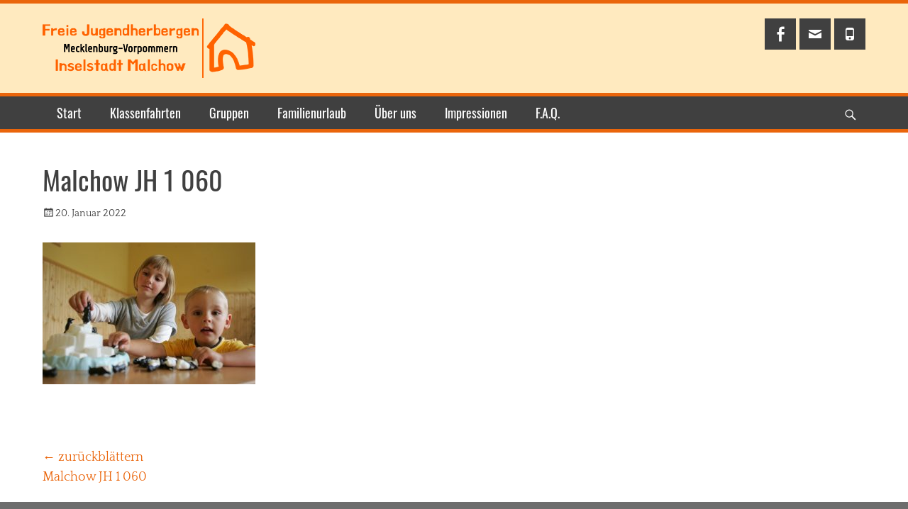

--- FILE ---
content_type: text/html; charset=UTF-8
request_url: https://jugendherberge-malchow.de/malchow-jh-1-060/
body_size: 7859
content:
<!DOCTYPE html><html dir="ltr" lang="de" prefix="og: https://ogp.me/ns#"><head> <script defer id="usercentrics-cmp" data-eu-mode="true" data-settings-id="tJtF6vbPH" src="https://app.eu.usercentrics.eu/browser-ui/latest/loader.js"></script> <script defer type="application/javascript" src="https://sdp.eu.usercentrics.eu/latest/uc-block.bundle.js"></script> <script defer src="[data-uri]"></script> <meta charset="UTF-8"><meta name="viewport" content="width=device-width, initial-scale=1, minimum-scale=1"><link rel="profile" href="http://gmpg.org/xfn/11"><link media="all" href="https://jugendherberge-malchow.de/wp-content/cache/autoptimize/css/autoptimize_62c4898236835ca254fe76fbc632503d.css" rel="stylesheet"><link media="screen" href="https://jugendherberge-malchow.de/wp-content/cache/autoptimize/css/autoptimize_d4e5d8fbbfcd091acb110853ad682cbb.css" rel="stylesheet"><title>Malchow JH 1 060 | Jugendherberge Malchow</title><meta name="robots" content="max-image-preview:large" /><link rel="canonical" href="https://jugendherberge-malchow.de/malchow-jh-1-060/" /><meta name="generator" content="All in One SEO (AIOSEO) 4.7.4.1" /><meta property="og:locale" content="de_DE" /><meta property="og:site_name" content="Jugendherberge Malchow | Vielfältige Sport- und Freizeitmöglichkeiten inmitten der Mecklenburgischen Seenplatte." /><meta property="og:type" content="article" /><meta property="og:title" content="Malchow JH 1 060 | Jugendherberge Malchow" /><meta property="og:url" content="https://jugendherberge-malchow.de/malchow-jh-1-060/" /><meta property="og:image" content="https://jugendherberge-malchow.de/wp-content/uploads/2022/01/cropped-Jugendherberge-Malchow-300.png" /><meta property="og:image:secure_url" content="https://jugendherberge-malchow.de/wp-content/uploads/2022/01/cropped-Jugendherberge-Malchow-300.png" /><meta property="article:published_time" content="2022-01-20T11:24:37+00:00" /><meta property="article:modified_time" content="2022-01-20T11:24:37+00:00" /><meta name="twitter:card" content="summary" /><meta name="twitter:title" content="Malchow JH 1 060 | Jugendherberge Malchow" /><meta name="twitter:image" content="https://jugendherberge-malchow.de/wp-content/uploads/2022/01/cropped-Jugendherberge-Malchow-300.png" /><meta name="google" content="nositelinkssearchbox" /> <script type="application/ld+json" class="aioseo-schema">{"@context":"https:\/\/schema.org","@graph":[{"@type":"BreadcrumbList","@id":"https:\/\/jugendherberge-malchow.de\/malchow-jh-1-060\/#breadcrumblist","itemListElement":[{"@type":"ListItem","@id":"https:\/\/jugendherberge-malchow.de\/#listItem","position":1,"name":"Zu Hause","item":"https:\/\/jugendherberge-malchow.de\/","nextItem":"https:\/\/jugendherberge-malchow.de\/malchow-jh-1-060\/#listItem"},{"@type":"ListItem","@id":"https:\/\/jugendherberge-malchow.de\/malchow-jh-1-060\/#listItem","position":2,"name":"Malchow JH 1 060","previousItem":"https:\/\/jugendherberge-malchow.de\/#listItem"}]},{"@type":"ItemPage","@id":"https:\/\/jugendherberge-malchow.de\/malchow-jh-1-060\/#itempage","url":"https:\/\/jugendherberge-malchow.de\/malchow-jh-1-060\/","name":"Malchow JH 1 060 | Jugendherberge Malchow","inLanguage":"de-DE","isPartOf":{"@id":"https:\/\/jugendherberge-malchow.de\/#website"},"breadcrumb":{"@id":"https:\/\/jugendherberge-malchow.de\/malchow-jh-1-060\/#breadcrumblist"},"author":{"@id":"https:\/\/jugendherberge-malchow.de\/author\/jugendherberge-malchow\/#author"},"creator":{"@id":"https:\/\/jugendherberge-malchow.de\/author\/jugendherberge-malchow\/#author"},"datePublished":"2022-01-20T12:24:37+01:00","dateModified":"2022-01-20T12:24:37+01:00"},{"@type":"Organization","@id":"https:\/\/jugendherberge-malchow.de\/#organization","name":"Freie Jugendherbergen Mecklenburg-Vorpommern","description":"Vielf\u00e4ltige Sport- und Freizeitm\u00f6glichkeiten inmitten der Mecklenburgischen Seenplatte.","url":"https:\/\/jugendherberge-malchow.de\/","telephone":"+493993214590","logo":{"@type":"ImageObject","url":"https:\/\/jugendherberge-malchow.de\/wp-content\/uploads\/2022\/01\/cropped-Jugendherberge-Malchow-300.png","@id":"https:\/\/jugendherberge-malchow.de\/malchow-jh-1-060\/#organizationLogo","width":300,"height":84},"image":{"@id":"https:\/\/jugendherberge-malchow.de\/malchow-jh-1-060\/#organizationLogo"}},{"@type":"Person","@id":"https:\/\/jugendherberge-malchow.de\/author\/jugendherberge-malchow\/#author","url":"https:\/\/jugendherberge-malchow.de\/author\/jugendherberge-malchow\/","name":"Cornelia Eckhardt"},{"@type":"WebSite","@id":"https:\/\/jugendherberge-malchow.de\/#website","url":"https:\/\/jugendherberge-malchow.de\/","name":"Jugendherberge Malchow","description":"Vielf\u00e4ltige Sport- und Freizeitm\u00f6glichkeiten inmitten der Mecklenburgischen Seenplatte.","inLanguage":"de-DE","publisher":{"@id":"https:\/\/jugendherberge-malchow.de\/#organization"}}]}</script> <link rel="alternate" type="application/rss+xml" title="Jugendherberge Malchow &raquo; Feed" href="https://jugendherberge-malchow.de/feed/" /><link rel="alternate" type="application/rss+xml" title="Jugendherberge Malchow &raquo; Kommentar-Feed" href="https://jugendherberge-malchow.de/comments/feed/" /> <script type="text/javascript" src="https://jugendherberge-malchow.de/wp-includes/js/jquery/jquery.min.js?ver=3.7.1" id="jquery-core-js"></script> <script defer type="text/javascript" src="https://jugendherberge-malchow.de/wp-includes/js/jquery/jquery-migrate.min.js?ver=3.4.1" id="jquery-migrate-js"></script> <script defer type="text/javascript" src="https://jugendherberge-malchow.de/wp-content/cache/autoptimize/js/autoptimize_single_49cea0a781874a962879c2caca9bc322.js?ver=1.0.0" id="child-theme-generator-js"></script> <script defer type="text/javascript" src="https://jugendherberge-malchow.de/wp-content/themes/clean-magazine-pro/js/jquery.sidr.min.js?ver=2.2.1.1" id="jquery-sidr-js"></script> <script defer type="text/javascript" src="https://jugendherberge-malchow.de/wp-content/themes/clean-magazine-pro/js/clean-magazine-custom-scripts.min.js" id="clean-magazine-custom-scripts-js"></script> <!--[if lt IE 9]> <script type="text/javascript" src="https://jugendherberge-malchow.de/wp-content/themes/clean-magazine-pro/js/html5.min.js?ver=3.7.3" id="clean-magazine-html5-js"></script> <![endif]--> <script defer id="foobox-free-min-js-before" src="[data-uri]"></script> <script defer type="text/javascript" src="https://jugendherberge-malchow.de/wp-content/plugins/foobox-image-lightbox/free/js/foobox.free.min.js?ver=2.7.32" id="foobox-free-min-js"></script> <link rel="https://api.w.org/" href="https://jugendherberge-malchow.de/wp-json/" /><link rel="alternate" title="JSON" type="application/json" href="https://jugendherberge-malchow.de/wp-json/wp/v2/media/1836" /><link rel="EditURI" type="application/rsd+xml" title="RSD" href="https://jugendherberge-malchow.de/xmlrpc.php?rsd" /><meta name="generator" content="WordPress 6.6.4" /><link rel='shortlink' href='https://jugendherberge-malchow.de/?p=1836' /><link rel="alternate" title="oEmbed (JSON)" type="application/json+oembed" href="https://jugendherberge-malchow.de/wp-json/oembed/1.0/embed?url=https%3A%2F%2Fjugendherberge-malchow.de%2Fmalchow-jh-1-060%2F" /><link rel="alternate" title="oEmbed (XML)" type="text/xml+oembed" href="https://jugendherberge-malchow.de/wp-json/oembed/1.0/embed?url=https%3A%2F%2Fjugendherberge-malchow.de%2Fmalchow-jh-1-060%2F&#038;format=xml" /><link rel="shortcut icon" href="https://jugendherberge-malchow.de/wp-content/uploads/2017/06/favicon_front_ico.ico" /><link rel="icon" href="https://jugendherberge-malchow.de/wp-content/uploads/2017/06/JHM_favicon_front_gif.gif" type="image/gif"/><link rel="icon" href="https://jugendherberge-malchow.de/wp-content/uploads/2017/06/JHM_favicon_front_png.png" type="image/png"/><link rel="apple-touch-icon-precomposed" href="https://jugendherberge-malchow.de/wp-content/uploads/2017/06/JHM_apple_icon_front.png" /><link rel="icon" href="https://jugendherberge-malchow.de/wp-content/uploads/2022/01/cropped-Jugendherberge-Malchow-favicon-32x32.png" sizes="32x32" /><link rel="icon" href="https://jugendherberge-malchow.de/wp-content/uploads/2022/01/cropped-Jugendherberge-Malchow-favicon-192x192.png" sizes="192x192" /><link rel="apple-touch-icon" href="https://jugendherberge-malchow.de/wp-content/uploads/2022/01/cropped-Jugendherberge-Malchow-favicon-180x180.png" /><meta name="msapplication-TileImage" content="https://jugendherberge-malchow.de/wp-content/uploads/2022/01/cropped-Jugendherberge-Malchow-favicon-270x270.png" /></head><body class="attachment attachment-template-default single single-attachment postid-1836 attachmentid-1836 attachment-jpeg wp-custom-logo wp-embed-responsive group-blog no-sidebar full-width excerpt-image-left mobile-menu-one header-top-two-columns"><div id="page" class="hfeed site"><aside role="complementary" id="header-top" class="header-top-bar"><div class="wrapper"><div class="clearfix header-top-left"><section id="nav_menu-8" class="widget-odd widget-last widget-first widget-1 widget widget_nav_menu"><div class="widget-wrap"></div></section></div><div class="clearfix header-top-right"><section id="clean_magazine_social_icons-12" class="widget-odd widget-last widget-first widget-1 .header-social-links widget widget_clean_magazine_social_icons"><div class="widget-wrap"><a class="genericon_parent genericon genericon-facebook-alt" target="_blank" title="Facebook" href="https://www.facebook.com/jugendherberge.malchow/"><span class="screen-reader-text">Facebook</span> </a><a class="genericon_parent genericon genericon-mail" target="_blank" title="E-Mail" href="mailto:jh-ma&#108;&#99;how&#64;&#116;-o&#110;l&#105;ne.&#100;&#101;"><span class="screen-reader-text">E-Mail</span> </a><a class="genericon_parent genericon genericon-phone" target="_blank" title="Telefon" href="tel:+493993214590"><span class="screen-reader-text">Telefon</span> </a></div></section></div></div></aside><header id="masthead" role="banner"><div class="wrapper"><div id="mobile-header-left-menu" class="mobile-menu-anchor primary-menu"> <a href="#mobile-header-left-nav" id="header-left-menu" class="genericon genericon-menu"> <span class="mobile-menu-text">Menü</span> </a></div><div id="site-branding" class="logo-right"><div id="site-header"><p class="site-title"><a href="https://jugendherberge-malchow.de/">Jugendherberge Malchow</a></p><p class="site-description">Vielfältige Sport- und Freizeitmöglichkeiten inmitten der Mecklenburgischen Seenplatte.</p></div><div id="site-logo"><a href="https://jugendherberge-malchow.de/" class="custom-logo-link" rel="home"><noscript><img width="300" height="84" src="https://jugendherberge-malchow.de/wp-content/uploads/2022/01/cropped-Jugendherberge-Malchow-300.png" class="custom-logo" alt="Jugendherberge Malchow" decoding="async" /></noscript><img width="300" height="84" src='data:image/svg+xml,%3Csvg%20xmlns=%22http://www.w3.org/2000/svg%22%20viewBox=%220%200%20300%2084%22%3E%3C/svg%3E' data-src="https://jugendherberge-malchow.de/wp-content/uploads/2022/01/cropped-Jugendherberge-Malchow-300.png" class="lazyload custom-logo" alt="Jugendherberge Malchow" decoding="async" /></a></div></div><aside class="sidebar sidebar-header-right widget-area site-navigation"><section id="clean_magazine_social_icons-6" class="widget-odd widget-last widget-first widget-1 widget widget_clean_magazine_social_icons"><div class="widget-wrap"><a class="genericon_parent genericon genericon-facebook-alt" target="_blank" title="Facebook" href="https://www.facebook.com/jugendherberge.malchow/"><span class="screen-reader-text">Facebook</span> </a><a class="genericon_parent genericon genericon-mail" target="_blank" title="E-Mail" href="mailto:jh-ma&#108;&#99;how&#64;&#116;-o&#110;l&#105;ne.&#100;&#101;"><span class="screen-reader-text">E-Mail</span> </a><a class="genericon_parent genericon genericon-phone" target="_blank" title="Telefon" href="tel:+493993214590"><span class="screen-reader-text">Telefon</span> </a></div></section></aside><div id="mobile-search-container"><form role="search" method="get" class="search-form" action="https://jugendherberge-malchow.de/"> <label> <span class="screen-reader-text">Suche nach:</span> <input type="search" class="search-field" placeholder="Suchen..." value="" name="s" title="Suche nach:"> </label> <input type="submit" class="search-submit" value="Suchen"></form></div></div></header><nav id="site-navigation" class="site-navigation nav-primary search-enabled" role="navigation"><div class="wrapper"><h3 class="assistive-text">Hauptmenü</h3><div class="screen-reader-text skip-link"><a href="#content" title="Weiter zum Inhalt">Weiter zum Inhalt</a></div><ul id="menu-hauptmenue-top" class="menu clean-magazine-nav-menu"><li id="menu-item-29" class="menu-item menu-item-type-post_type menu-item-object-page menu-item-home menu-item-29"><a href="https://jugendherberge-malchow.de/">Start</a></li><li id="menu-item-32" class="menu-item menu-item-type-post_type menu-item-object-page menu-item-has-children menu-item-32"><a href="https://jugendherberge-malchow.de/klassenfahrten/">Klassenfahrten</a><ul class="sub-menu"><li id="menu-item-296" class="menu-item menu-item-type-post_type menu-item-object-page menu-item-296"><a href="https://jugendherberge-malchow.de/klassenfahrten/baerenstarke-entdeckertour/">Bärenstarke Entdeckertour ( Kl  1-7 )  2026/27</a></li><li id="menu-item-295" class="menu-item menu-item-type-post_type menu-item-object-page menu-item-295"><a href="https://jugendherberge-malchow.de/klassenfahrten/mecklenburger-activity/">Mecklenburger activity  (Kl 5-9 ) 2026/27</a></li><li id="menu-item-288" class="menu-item menu-item-type-post_type menu-item-object-page menu-item-288"><a href="https://jugendherberge-malchow.de/klassenfahrten/spatzentour/">Spatzentour (Kl 1-4) 2026/27</a></li><li id="menu-item-1496" class="menu-item menu-item-type-post_type menu-item-object-page menu-item-1496"><a href="https://jugendherberge-malchow.de/klassenfahrten/fit-for-team/">Fit for Team 2026/27</a></li><li id="menu-item-1504" class="menu-item menu-item-type-post_type menu-item-object-page menu-item-1504"><a href="https://jugendherberge-malchow.de/klassenfahrten/mueritz-und-mehr/">Müritz &#038; mehr &#8211; Malchow  spezial (Kl.2-9)   2026/27</a></li><li id="menu-item-287" class="menu-item menu-item-type-post_type menu-item-object-page menu-item-287"><a href="https://jugendherberge-malchow.de/klassenfahrten/winterspass/">Winterspass ( Kl 3-9 ) 2026/27</a></li><li id="menu-item-500" class="menu-item menu-item-type-post_type menu-item-object-page menu-item-500"><a href="https://jugendherberge-malchow.de/klassenfahrten/programmbausteine/">Programmbausteine 2026</a></li></ul></li><li id="menu-item-35" class="menu-item menu-item-type-post_type menu-item-object-page menu-item-has-children menu-item-35"><a href="https://jugendherberge-malchow.de/sport-musikgruppen/">Gruppen</a><ul class="sub-menu"><li id="menu-item-816" class="menu-item menu-item-type-post_type menu-item-object-page menu-item-816"><a href="https://jugendherberge-malchow.de/sport-musikgruppen/sportgruppen/">Unterkunft für Trainingslager und Sportgruppen</a></li><li id="menu-item-815" class="menu-item menu-item-type-post_type menu-item-object-page menu-item-815"><a href="https://jugendherberge-malchow.de/sport-musikgruppen/musikgruppen/">Musikgruppen</a></li><li id="menu-item-814" class="menu-item menu-item-type-post_type menu-item-object-page menu-item-814"><a href="https://jugendherberge-malchow.de/sport-musikgruppen/freizeitgruppen/">Gruppenfahrten und Ferienfreizeiten für Kinder und Jugendliche</a></li><li id="menu-item-37" class="menu-item menu-item-type-post_type menu-item-object-page menu-item-has-children menu-item-37"><a href="https://jugendherberge-malchow.de/sport-musikgruppen/tagungen-seminare/">Seminare und Workshops</a><ul class="sub-menu"><li id="menu-item-803" class="menu-item menu-item-type-post_type menu-item-object-page menu-item-803"><a href="https://jugendherberge-malchow.de/sport-musikgruppen/tagungen-seminare/unsere-tagungsraeume/">Seminare und Tagungen</a></li><li id="menu-item-1910" class="menu-item menu-item-type-post_type menu-item-object-page menu-item-1910"><a href="https://jugendherberge-malchow.de/sport-musikgruppen/tagungen-seminare/unsere-tagungsraeume/">Unsere Seminar- und Tagungsräume</a></li><li id="menu-item-802" class="menu-item menu-item-type-post_type menu-item-object-page menu-item-802"><a href="https://jugendherberge-malchow.de/sport-musikgruppen/tagungen-seminare/unsere-preise-tagungen-seminare/">Unsere Preise</a></li></ul></li><li id="menu-item-831" class="menu-item menu-item-type-post_type menu-item-object-page menu-item-831"><a href="https://jugendherberge-malchow.de/sport-musikgruppen/barrierefreie-angebote/">Barrierefreie Angebote</a></li></ul></li><li id="menu-item-36" class="menu-item menu-item-type-post_type menu-item-object-page menu-item-has-children menu-item-36"><a href="https://jugendherberge-malchow.de/familienangebote/">Familienurlaub</a><ul class="sub-menu"><li id="menu-item-796" class="menu-item menu-item-type-post_type menu-item-object-page menu-item-796"><a href="https://jugendherberge-malchow.de/familienangebote/familien-preise/">Freizeitangebote</a></li><li id="menu-item-797" class="menu-item menu-item-type-post_type menu-item-object-page menu-item-797"><a href="https://jugendherberge-malchow.de/familienangebote/familien-raeume/">Unsere Zimmer</a></li></ul></li><li id="menu-item-1919" class="menu-item menu-item-type-post_type menu-item-object-page menu-item-has-children menu-item-1919"><a href="https://jugendherberge-malchow.de/ueber-uns/">Über uns</a><ul class="sub-menu"><li id="menu-item-657" class="menu-item menu-item-type-post_type menu-item-object-page menu-item-657"><a href="https://jugendherberge-malchow.de/zimmer-und-ausstattung/">Zimmer und Ausstattung</a></li><li id="menu-item-787" class="menu-item menu-item-type-post_type menu-item-object-page menu-item-787"><a href="https://jugendherberge-malchow.de/unsere-preise/">Unsere Preise 2026 / 2027</a></li></ul></li><li id="menu-item-1268" class="menu-item menu-item-type-post_type menu-item-object-page menu-item-1268"><a href="https://jugendherberge-malchow.de/impressionen/">Impressionen</a></li><li id="menu-item-782" class="menu-item menu-item-type-post_type menu-item-object-page menu-item-782"><a href="https://jugendherberge-malchow.de/f-a-q/">F.A.Q.</a></li></ul><div id="search-toggle" class="genericon"> <a class="screen-reader-text" href="#search-container">Suche</a></div><div id="search-container" class="displaynone"><form role="search" method="get" class="search-form" action="https://jugendherberge-malchow.de/"> <label> <span class="screen-reader-text">Suche nach:</span> <input type="search" class="search-field" placeholder="Suchen..." value="" name="s" title="Suche nach:"> </label> <input type="submit" class="search-submit" value="Suchen"></form></div></div></nav><div id="content" class="site-content"><div class="wrapper"><div id="primary" class="content-area"><main id="main" class="site-main" role="main"><article id="post-1836" class="post-1836 attachment type-attachment status-inherit hentry"><div class="entry-container"><header class="entry-header"><h1 class="entry-title">Malchow JH 1 060</h1><p class="entry-meta"><span class="posted-on"><span class="screen-reader-text">Ver&ouml;ffentlicht am</span><a href="https://jugendherberge-malchow.de/malchow-jh-1-060/" rel="bookmark"><time class="entry-date published updated" datetime="2022-01-20T12:24:37+01:00">20. Januar 2022</time></a></span><span class="byline"><span class="author vcard"><span class="screen-reader-text">Autor</span<a class="url fn n" href="https://jugendherberge-malchow.de/author/jugendherberge-malchow/">Cornelia Eckhardt</a></span></span></p></header><div class="entry-content"><p class="attachment"><a href='https://jugendherberge-malchow.de/wp-content/uploads/2022/01/Malchow-JH-1-060-scaled.jpg'><img fetchpriority="high" decoding="async" width="300" height="200" src="https://jugendherberge-malchow.de/wp-content/uploads/2022/01/Malchow-JH-1-060-300x200.jpg" class="attachment-medium size-medium" alt="" srcset="https://jugendherberge-malchow.de/wp-content/uploads/2022/01/Malchow-JH-1-060-300x200.jpg 300w, https://jugendherberge-malchow.de/wp-content/uploads/2022/01/Malchow-JH-1-060-1024x683.jpg 1024w, https://jugendherberge-malchow.de/wp-content/uploads/2022/01/Malchow-JH-1-060-768x512.jpg 768w, https://jugendherberge-malchow.de/wp-content/uploads/2022/01/Malchow-JH-1-060-1536x1024.jpg 1536w, https://jugendherberge-malchow.de/wp-content/uploads/2022/01/Malchow-JH-1-060-2048x1365.jpg 2048w, https://jugendherberge-malchow.de/wp-content/uploads/2022/01/Malchow-JH-1-060-480x320.jpg 480w, https://jugendherberge-malchow.de/wp-content/uploads/2022/01/Malchow-JH-1-060-880x586.jpg 880w, https://jugendherberge-malchow.de/wp-content/uploads/2022/01/Malchow-JH-1-060-385x257.jpg 385w" sizes="(max-width: 300px) 100vw, 300px" /></a></p></div><footer class="entry-footer"><p class="entry-meta"></p></footer></div></article><nav class="navigation post-navigation" aria-label="Beiträge"><h2 class="screen-reader-text">Beitragsnavigation</h2><div class="nav-links"><div class="nav-previous"><a href="https://jugendherberge-malchow.de/malchow-jh-1-060/" rel="prev"><span class="meta-nav" aria-hidden="true">&larr; zurückblättern</span> <span class="screen-reader-text">Vorheriger Beitrag:</span> <span class="post-title">Malchow JH 1 060</span></a></div></div></nav></main></div></div></div><footer id="colophon" class="site-footer" role="contentinfo"><div id="supplementary" class="three"><div class="wrapper"><aside id="first" class="widget-area" role="complementary"><section id="recent-posts-2" class="widget-odd widget-first widget-1 widget widget_recent_entries"><div class="widget-wrap"><h2 class="widget-title">News</h2><ul><li> <a href="https://jugendherberge-malchow.de/veranstaltunskalender/">Veranstaltungskalender Malchow und Umgebung</a></li><li> <a href="https://jugendherberge-malchow.de/malchow-von-oben/">Malchow von oben</a></li><li> <a href="https://jugendherberge-malchow.de/impressionen-von-der-mecklenburgischen-seenplatte/">Flug über die Mecklenburgische Seenplatte im Winter</a></li><li> <a href="https://jugendherberge-malchow.de/malchower-volksfest-7-9-juli-2017/">Malchower Volksfest 4.-6. Juli 2025</a></li><li> <a href="https://jugendherberge-malchow.de/beitrag-2/">Oldienacht in Malchow  Pfingsten 2025</a></li></ul></div></section><section id="custom_html-2" class="widget_text widget-even widget-last widget-2 widget widget_custom_html"><div class="widget_text widget-wrap"><div class="textwidget custom-html-widget"><ul><li> <a href="javascript:UC_UI.showSecondLayer();">Cookie-Einstellungen</a></li></ul></div></div></section></aside><aside id="second" class="widget-area" role="complementary"><section id="nav_menu-4" class="widget-odd widget-last widget-first widget-1 widget widget_nav_menu"><div class="widget-wrap"><h2 class="widget-title">Info</h2><div class="menu-info-container"><ul id="menu-info" class="menu"><li id="menu-item-38" class="menu-item menu-item-type-post_type menu-item-object-page menu-item-38"><a href="https://jugendherberge-malchow.de/kontakt/">Der Weg zu uns</a></li><li id="menu-item-116" class="menu-item menu-item-type-custom menu-item-object-custom menu-item-116"><a href="https://ir.orkabuchen.de/index.php?JH=192&#038;Seite=02">Buchungsanfragen</a></li><li id="menu-item-1569" class="menu-item menu-item-type-post_type menu-item-object-page menu-item-1569"><a href="https://jugendherberge-malchow.de/allgemeine-geschaeftsbedingungen-fuer-jugendherbergen/">AGBs/ Reisebedingungen/ Hausordnung</a></li><li id="menu-item-39" class="menu-item menu-item-type-post_type menu-item-object-page menu-item-39"><a href="https://jugendherberge-malchow.de/impressum/">Impressum</a></li><li id="menu-item-632" class="menu-item menu-item-type-post_type menu-item-object-page menu-item-privacy-policy menu-item-632"><a rel="privacy-policy" href="https://jugendherberge-malchow.de/datenschutzerklaerung/">Datenschutzerklärung</a></li></ul></div></div></section></aside><aside id="third" class="widget-area" role="complementary"><section id="text-8" class="widget-odd widget-last widget-first widget-1 widget widget_text"><div class="widget-wrap"><h2 class="widget-title">Kontakt</h2><div class="textwidget"><p><strong>Jugendherberge Malchow</strong><br /> Platz der Freiheit 3<br /> 17213 Malchow</p><p>Tel. 039932/ 14590<br /> Fax 039932/ 14579<br /> E-Mail: <a href="mailto:jh-malchow@t-online.de">jh-malchow@t-online.de</a></p></div></div></section></aside></div></div><div id="mobile-footer-menu" class="mobile-menu-anchor footer-menu"><div class="wrapper"> <a href="#mobile-footer-nav" id="footer-menu" class="genericon genericon-menu"> <span class="mobile-menu-text">Menü</span> </a></div></div><div id="site-generator"><div class="wrapper"><div id="footer-content" class="copyright">* Bei Klick auf den Anfrage-Button verlassen zu unsere Homepage.     Sie werden zu ORKAplus, unserem Buchungsprogramm weitergeleitet.<br><strong>Jugendherberge Malchow - Ferien inmitten der Mecklenburgischen Seenplatte</strong><br> Copyright © 2026 <a href="https://jugendherberge-malchow.de/">Jugendherberge Malchow</a>. Alle Rechte vorbehalten | <a href="https://nickifabrik.de">NICKIFABRIK®DE | Werbeagentur und Textildruck</a></div></div></div></footer></div> <a href="#masthead" id="scrollup" class="genericon"><span class="screen-reader-text">Hochscrollen</span></a><nav id="mobile-header-left-nav" class="mobile-menu" role="navigation"><ul id="header-left-nav" class="menu"><li class="menu-item menu-item-type-post_type menu-item-object-page menu-item-home menu-item-29"><a href="https://jugendherberge-malchow.de/">Start</a></li><li class="menu-item menu-item-type-post_type menu-item-object-page menu-item-has-children menu-item-32"><a href="https://jugendherberge-malchow.de/klassenfahrten/">Klassenfahrten</a><ul class="sub-menu"><li class="menu-item menu-item-type-post_type menu-item-object-page menu-item-296"><a href="https://jugendherberge-malchow.de/klassenfahrten/baerenstarke-entdeckertour/">Bärenstarke Entdeckertour ( Kl  1-7 )  2026/27</a></li><li class="menu-item menu-item-type-post_type menu-item-object-page menu-item-295"><a href="https://jugendherberge-malchow.de/klassenfahrten/mecklenburger-activity/">Mecklenburger activity  (Kl 5-9 ) 2026/27</a></li><li class="menu-item menu-item-type-post_type menu-item-object-page menu-item-288"><a href="https://jugendherberge-malchow.de/klassenfahrten/spatzentour/">Spatzentour (Kl 1-4) 2026/27</a></li><li class="menu-item menu-item-type-post_type menu-item-object-page menu-item-1496"><a href="https://jugendherberge-malchow.de/klassenfahrten/fit-for-team/">Fit for Team 2026/27</a></li><li class="menu-item menu-item-type-post_type menu-item-object-page menu-item-1504"><a href="https://jugendherberge-malchow.de/klassenfahrten/mueritz-und-mehr/">Müritz &#038; mehr &#8211; Malchow  spezial (Kl.2-9)   2026/27</a></li><li class="menu-item menu-item-type-post_type menu-item-object-page menu-item-287"><a href="https://jugendherberge-malchow.de/klassenfahrten/winterspass/">Winterspass ( Kl 3-9 ) 2026/27</a></li><li class="menu-item menu-item-type-post_type menu-item-object-page menu-item-500"><a href="https://jugendherberge-malchow.de/klassenfahrten/programmbausteine/">Programmbausteine 2026</a></li></ul></li><li class="menu-item menu-item-type-post_type menu-item-object-page menu-item-has-children menu-item-35"><a href="https://jugendherberge-malchow.de/sport-musikgruppen/">Gruppen</a><ul class="sub-menu"><li class="menu-item menu-item-type-post_type menu-item-object-page menu-item-816"><a href="https://jugendherberge-malchow.de/sport-musikgruppen/sportgruppen/">Unterkunft für Trainingslager und Sportgruppen</a></li><li class="menu-item menu-item-type-post_type menu-item-object-page menu-item-815"><a href="https://jugendherberge-malchow.de/sport-musikgruppen/musikgruppen/">Musikgruppen</a></li><li class="menu-item menu-item-type-post_type menu-item-object-page menu-item-814"><a href="https://jugendherberge-malchow.de/sport-musikgruppen/freizeitgruppen/">Gruppenfahrten und Ferienfreizeiten für Kinder und Jugendliche</a></li><li class="menu-item menu-item-type-post_type menu-item-object-page menu-item-has-children menu-item-37"><a href="https://jugendherberge-malchow.de/sport-musikgruppen/tagungen-seminare/">Seminare und Workshops</a><ul class="sub-menu"><li class="menu-item menu-item-type-post_type menu-item-object-page menu-item-803"><a href="https://jugendherberge-malchow.de/sport-musikgruppen/tagungen-seminare/unsere-tagungsraeume/">Seminare und Tagungen</a></li><li class="menu-item menu-item-type-post_type menu-item-object-page menu-item-1910"><a href="https://jugendherberge-malchow.de/sport-musikgruppen/tagungen-seminare/unsere-tagungsraeume/">Unsere Seminar- und Tagungsräume</a></li><li class="menu-item menu-item-type-post_type menu-item-object-page menu-item-802"><a href="https://jugendherberge-malchow.de/sport-musikgruppen/tagungen-seminare/unsere-preise-tagungen-seminare/">Unsere Preise</a></li></ul></li><li class="menu-item menu-item-type-post_type menu-item-object-page menu-item-831"><a href="https://jugendherberge-malchow.de/sport-musikgruppen/barrierefreie-angebote/">Barrierefreie Angebote</a></li></ul></li><li class="menu-item menu-item-type-post_type menu-item-object-page menu-item-has-children menu-item-36"><a href="https://jugendherberge-malchow.de/familienangebote/">Familienurlaub</a><ul class="sub-menu"><li class="menu-item menu-item-type-post_type menu-item-object-page menu-item-796"><a href="https://jugendherberge-malchow.de/familienangebote/familien-preise/">Freizeitangebote</a></li><li class="menu-item menu-item-type-post_type menu-item-object-page menu-item-797"><a href="https://jugendherberge-malchow.de/familienangebote/familien-raeume/">Unsere Zimmer</a></li></ul></li><li class="menu-item menu-item-type-post_type menu-item-object-page menu-item-has-children menu-item-1919"><a href="https://jugendherberge-malchow.de/ueber-uns/">Über uns</a><ul class="sub-menu"><li class="menu-item menu-item-type-post_type menu-item-object-page menu-item-657"><a href="https://jugendherberge-malchow.de/zimmer-und-ausstattung/">Zimmer und Ausstattung</a></li><li class="menu-item menu-item-type-post_type menu-item-object-page menu-item-787"><a href="https://jugendherberge-malchow.de/unsere-preise/">Unsere Preise 2026 / 2027</a></li></ul></li><li class="menu-item menu-item-type-post_type menu-item-object-page menu-item-1268"><a href="https://jugendherberge-malchow.de/impressionen/">Impressionen</a></li><li class="menu-item menu-item-type-post_type menu-item-object-page menu-item-782"><a href="https://jugendherberge-malchow.de/f-a-q/">F.A.Q.</a></li></ul></nav><noscript><style>.lazyload{display:none;}</style></noscript><script data-noptimize="1">window.lazySizesConfig=window.lazySizesConfig||{};window.lazySizesConfig.loadMode=1;</script><script defer data-noptimize="1" src='https://jugendherberge-malchow.de/wp-content/plugins/autoptimize/classes/external/js/lazysizes.min.js?ao_version=3.1.12'></script><script defer type="text/javascript" src="https://jugendherberge-malchow.de/wp-content/themes/clean-magazine-pro/js/navigation.min.js?ver=20120206" id="clean-magazine-navigation-js"></script> <script defer type="text/javascript" src="https://jugendherberge-malchow.de/wp-content/themes/clean-magazine-pro/js/skip-link-focus-fix.min.js?ver=20130115" id="clean-magazine-skip-link-focus-fix-js"></script> <script defer type="text/javascript" src="https://jugendherberge-malchow.de/wp-content/themes/clean-magazine-pro/js/clean-magazine-scrollup.min.js?ver=20072014" id="clean-magazine-scrollup-js"></script> </body></html>

--- FILE ---
content_type: text/css
request_url: https://jugendherberge-malchow.de/wp-content/cache/autoptimize/css/autoptimize_d4e5d8fbbfcd091acb110853ad682cbb.css
body_size: 533
content:
.site-title a,.site-description{position:absolute !important;clip:rect(1px 1px 1px 1px);clip:rect(1px,1px,1px,1px)}a{color:#ea650b}a:hover,a:focus,a:active{color:#174f9a}#masthead{background-color:#ffeabf}.site-title a:hover{color:#174f9a}#main .entry-title a:hover{color:#ea650b}#main .entry-meta a:hover{color:#ea650b}.sidebar-primary .widget-wrap a{color:#ea650b}.ctnewsletter .ct-newsletter-wrap #subbutton{background-color:#ea650b;color:#fff}#nav-below a,#nav-below .wp-pagenavi a,#nav-below .wp-pagenavi span,.site-main #infinite-handle span button{color:#ea650b}#site-generator{background-color:#404040;color:#aaa}.site-footer{background-color:#6d6d6d;border-color:#404040}#supplementary .widget-wrap a:hover{color:#000}#promotion-message a{color:#ea650b}#header-highlights-content a{color:#ea650b}#featured-content .entry-title a:hover,#featured-content .entry-title a:focus{color:#174f9a}#featured-content a{color:#ea650b}#featured-content a:hover,#featured-content a:focus{color:#174f9a}#feature-slider .entry-container a{color:#ea650b}#feature-slider .entry-title a:hover,#feature-slider .entry-title a:focus{color:#fff}.nav-primary{background-color:#404040}.nav-primary ul.menu a{color:#fff}.nav-primary ul.menu li:hover>a,.nav-primary ul.menu a:focus,.nav-primary ul.menu .current-menu-item>a,.nav-primary ul.menu .current-menu-ancestor>a,.nav-primary ul.menu .current_page_item>a,.nav-primary ul.menu .current_page_ancestor>a{background-color:#ffeabf;color:#000}.nav-primary ul.menu .sub-menu a,.nav-primary ul.menu .children a{background-color:#ffeabf;color:#000}.nav-primary ul.menu .sub-menu a:hover,.nav-primary ul.menu .sub-menu a:focus,.nav-primary ul.menu .children a:hover,.nav-primary ul.menu .children a:focus{background-color:#404040;color:#ffeabf}.nav-footer,#mobile-footer-menu{background-color:#174f9a}.nav-footer ul.menu a,#mobile-footer-menu.mobile-menu-anchor a.genericon-menu,#mobile-footer-menu.mobile-menu-anchor a.genericon-menu:hover{color:#fff}.nav-footer ul.menu li:hover>a,.nav-footer ul.menu a:focus,.nav-footer ul.menu .current-menu-item>a,.nav-footer ul.menu .current-menu-ancestor>a,.nav-footer ul.menu .current_page_item>a,.nav-footer ul.menu .current_page_ancestor>a{background-color:#000;color:#000}